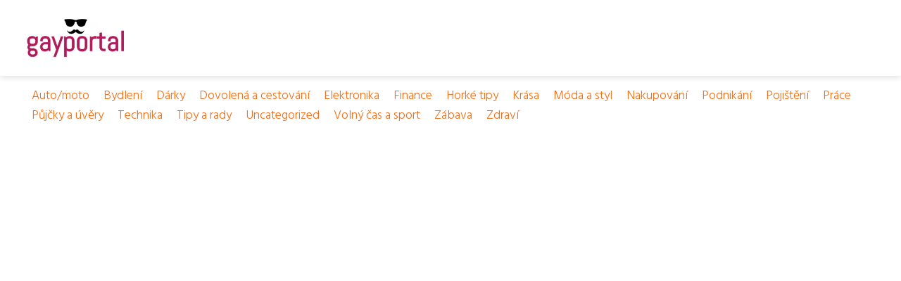

--- FILE ---
content_type: text/html;charset=UTF-8
request_url: https://gayportal.cz/category/darky/
body_size: 5346
content:
<!DOCTYPE html>
<html lang="cs">
<head>
<meta charset="utf-8">
<meta name="viewport" content="width=device-width, initial-scale=1.0, maximum-scale=5.0">
<meta name="keywords" content="Dárky">
<meta name="description" content="Kategorie Dárky">
<link rel="stylesheet" type="text/css" href="https://gayportal.cz/assets/css/styles.css" media="all">
<link rel="stylesheet" type="text/css" href="https://gayportal.cz/assets/css/skin.css" media="all"><title>Dárky &lt; Gay portál</title>
<script async src="https://pagead2.googlesyndication.com/pagead/js/adsbygoogle.js?client=ca-pub-7216530512947892" crossorigin="anonymous"></script>
<script type="application/ld+json">{
					"@context": "http://schema.org",
					"@type": "WebSite",
					  "name": "Gay portál",
					  "url": "https://gayportal.cz"
					}</script>
<link rel="icon" type="image/png" sizes="64x64" href="https://gayportal.cz/favicon/favicon-64x64.png">
<link rel="icon" type="image/png" sizes="32x32" href="https://gayportal.cz/favicon/favicon-32x32.png">
<link rel="shortcut icon" href="https://gayportal.cz/favicon/favicon.ico">
</head>
<body class="layout--fixed grid--default">
<div class="wrapper">
<header class="header header--default" role="banner">
<div class="header__inner">
<p class="header__logo">
<a href="https://gayportal.cz">
<img alt="gayportal.cz" src="https://gayportal.cz/image/logo/gayportal-small.webp" srcset="https://gayportal.cz/image/logo/gayportal-small.webp 300w, https://gayportal.cz/image/logo/gayportal-medium.webp 500w, https://gayportal.cz/image/logo/gayportal-large.webp 1000w">
</a>
</p>
<button class="header__toggle" id="header__toggle">
<svg xmlns="http://www.w3.org/2000/svg" width="24" height="24" viewBox="0 0 24 24" fill="none" stroke-width="2" stroke-linecap="round" stroke-linejoin="round"><line x1="3" y1="12" x2="21" y2="12"></line><line x1="3" y1="6" x2="21" y2="6"></line><line x1="3" y1="18" x2="21" y2="18"></line></svg></button>
</div>
</header>
<div class="tray">
<div class="tray__inner">
<ul>
<li><a href="https://gayportal.cz/category/automoto/">Auto/moto</a></li>
<li><a href="https://gayportal.cz/category/bydleni/">Bydlení</a></li>
<li><a href="https://gayportal.cz/category/darky/">Dárky</a></li>
<li><a href="https://gayportal.cz/category/dovolena-a-cestovani/">Dovolená a cestování</a></li>
<li><a href="https://gayportal.cz/category/elektronika/">Elektronika</a></li>
<li><a href="https://gayportal.cz/category/finance/">Finance</a></li>
<li><a href="https://gayportal.cz/category/horke-tipy/">Horké tipy</a></li>
<li><a href="https://gayportal.cz/category/krasa/">Krása</a></li>
<li><a href="https://gayportal.cz/category/moda-a-styl/">Móda a styl</a></li>
<li><a href="https://gayportal.cz/category/nakupovani/">Nakupování</a></li>
<li><a href="https://gayportal.cz/category/podnikani/">Podnikání</a></li>
<li><a href="https://gayportal.cz/category/pojisteni/">Pojištění</a></li>
<li><a href="https://gayportal.cz/category/prace/">Práce</a></li>
<li><a href="https://gayportal.cz/category/pujcky-a-uvery/">Půjčky a úvěry</a></li>
<li><a href="https://gayportal.cz/category/technika/">Technika</a></li>
<li><a href="https://gayportal.cz/category/tipy-a-rady/">Tipy a rady</a></li>
<li><a href="https://gayportal.cz/category/uncategorized/">Uncategorized</a></li>
<li><a href="https://gayportal.cz/category/volny-cas-a-sport/">Volný čas a sport</a></li>
<li><a href="https://gayportal.cz/category/zabava/">Zábava</a></li>
<li><a href="https://gayportal.cz/category/zdravi/">Zdraví</a></li>
</ul>
</div>
</div>
<nav class="smallnav" id="smallnav" id="navigation" style="display:none;">
<button class="smallnav__close" id="smallnav__close">
<svg xmlns="http://www.w3.org/2000/svg" width="24" height="24" viewBox="0 0 24 24" fill="none" stroke="#000000" stroke-width="2" stroke-linecap="round" stroke-linejoin="round"><line x1="18" y1="6" x2="6" y2="18"></line><line x1="6" y1="6" x2="18" y2="18"></line></svg>
</button>
<ul>
<li><a href="https://gayportal.cz/category/automoto/">Auto/moto</a></li>
<li><a href="https://gayportal.cz/category/bydleni/">Bydlení</a></li>
<li><a href="https://gayportal.cz/category/darky/">Dárky</a></li>
<li><a href="https://gayportal.cz/category/dovolena-a-cestovani/">Dovolená a cestování</a></li>
<li><a href="https://gayportal.cz/category/elektronika/">Elektronika</a></li>
<li><a href="https://gayportal.cz/category/finance/">Finance</a></li>
<li><a href="https://gayportal.cz/category/horke-tipy/">Horké tipy</a></li>
<li><a href="https://gayportal.cz/category/krasa/">Krása</a></li>
<li><a href="https://gayportal.cz/category/moda-a-styl/">Móda a styl</a></li>
<li><a href="https://gayportal.cz/category/nakupovani/">Nakupování</a></li>
<li><a href="https://gayportal.cz/category/podnikani/">Podnikání</a></li>
<li><a href="https://gayportal.cz/category/pojisteni/">Pojištění</a></li>
<li><a href="https://gayportal.cz/category/prace/">Práce</a></li>
<li><a href="https://gayportal.cz/category/pujcky-a-uvery/">Půjčky a úvěry</a></li>
<li><a href="https://gayportal.cz/category/technika/">Technika</a></li>
<li><a href="https://gayportal.cz/category/tipy-a-rady/">Tipy a rady</a></li>
<li><a href="https://gayportal.cz/category/uncategorized/">Uncategorized</a></li>
<li><a href="https://gayportal.cz/category/volny-cas-a-sport/">Volný čas a sport</a></li>
<li><a href="https://gayportal.cz/category/zabava/">Zábava</a></li>
<li><a href="https://gayportal.cz/category/zdravi/">Zdraví</a></li>
</ul>
</nav>
 <script type="text/javascript">
						var open = document.querySelector('#header__toggle');
						var close = document.querySelector('#smallnav__close');
						var nav = document.querySelector('#smallnav');
						open.addEventListener('click', function(event) {
							if (nav.style.display == "none") {
								nav.style.display="";
							} else {
								nav.style.display="none";
							}
						});
						close.addEventListener('click', function(event) {
							if (nav.style.display == "none") {
								nav.style.display="";
							} else {
								nav.style.display="none";
							}
						});
					</script>
<section class="top top--default">
<div class="top__inner">
<article class="article">
<p class="article__image">
<a href="https://gayportal.cz/nevite-si-rady-s-vanocnimi-darky-poradime-vam-kde-jsou-ty-nej/">
<img alt="" src="https://gayportal.cz/image/2352/-small.webp"  srcset="https://gayportal.cz/image/2352/-small.webp 300w, https://gayportal.cz/image/2352/-medium.webp 500w, https://gayportal.cz/image/2352/-large.webp 1000w">
</a>
</p>
<h2 class="article__title"><a href="https://gayportal.cz/nevite-si-rady-s-vanocnimi-darky-poradime-vam-kde-jsou-ty-nej/">Nevíte si rady s vánočními dárky? Poradíme vám, KDE jsou ty NEJ!</a></h2>
<p class="article__perex">Stejně jako každý rok, i letos strávíme vánoční svátky v rodinném kruhu, za doprovodu koled a ustavičného pojídání cukroví a...</p>
<p class="article__category">
<a href="https://gayportal.cz/category/darky/">Dárky</a>
</p>
</article>
<article class="article">
<p class="article__image">
<a href="https://gayportal.cz/diamant-pod-vanocnim-stromeckem-rozhodne-neurazi/">
<img alt="" src="https://gayportal.cz/image/2344/-small.webp"  srcset="https://gayportal.cz/image/2344/-small.webp 300w, https://gayportal.cz/image/2344/-medium.webp 500w, https://gayportal.cz/image/2344/-large.webp 1000w">
</a>
</p>
<h2 class="article__title"><a href="https://gayportal.cz/diamant-pod-vanocnim-stromeckem-rozhodne-neurazi/">Diamant pod vánočním stromečkem rozhodně neurazí</a></h2>
<p class="article__perex">Vánoční svátky jsou takřka na spadnutí a pokud nepatříte mezi odvážlivce, kteří nechávají nákup dárků na poslední chvíli,...</p>
<p class="article__category">
<a href="https://gayportal.cz/category/darky/">Dárky</a>
</p>
</article>
<article class="article">
<p class="article__image">
<a href="https://gayportal.cz/originalni-darky/">
<img alt="" src="https://gayportal.cz/image/2423/-small.webp"  srcset="https://gayportal.cz/image/2423/-small.webp 300w, https://gayportal.cz/image/2423/-medium.webp 500w, https://gayportal.cz/image/2423/-large.webp 1000w">
</a>
</p>
<h2 class="article__title"><a href="https://gayportal.cz/originalni-darky/">Pro dobrý dárek jedině na DobrýDárek.cz!</a></h2>
<p class="article__perex">Chystáte se na oslavu narozenin nebo jinou zvláštní příležitost, která je spojena s předáváním dárků? Nechcete-li si utrhnout ostudu a...</p>
<p class="article__category">
<a href="https://gayportal.cz/category/darky/">Dárky</a>
</p>
</article>
</div>
</section>
<main class="main">
<div class="main__inner">
<section class="content">
<h1>Dárky</h1>
<div class="articles articles--cols">
<article class="article">
<p class="article__image">
<a href="https://gayportal.cz/doprejte-si-k-vanocum-poradny-zazitek/">
<img alt="" src="https://gayportal.cz/image/2264/-large.webp"  srcset="https://gayportal.cz/image/2264/-small.webp 300w, https://gayportal.cz/image/2264/-medium.webp 500w, https://gayportal.cz/image/2264/-large.webp 1000w"  />
</a>
</p>
<h2 class="article__title"><a href="https://gayportal.cz/doprejte-si-k-vanocum-poradny-zazitek/">Dopřejte si k vánocům pořádný zážitek</a></h2>
<p class="article__perex">Prosinec je v plném proudu a když se pořádně rozhlédnete, všimnete si vánočních ozdob, které jsou zavěšené na lampách, světelné řetězy na plotech a dalších dekorací, které znamenají jediné – Vánoce přicházejí. Pokud marně přemýšlíte nad tím, co věnovat pod stromeček svým přátelům, známým, nebo třeba...</p>
<p class="article__category">
<a href="https://gayportal.cz/category/darky/">Dárky</a>
</p>
<p class="article__date">07. 06. 2023</p>
</article>
<article class="article">
<p class="article__image">
<a href="https://gayportal.cz/udelejte-radost-malemu-neposedovi-krasnou-hrackou/">
<img alt="" src="https://gayportal.cz/image/2504/-large.webp"  srcset="https://gayportal.cz/image/2504/-small.webp 300w, https://gayportal.cz/image/2504/-medium.webp 500w, https://gayportal.cz/image/2504/-large.webp 1000w"  />
</a>
</p>
<h2 class="article__title"><a href="https://gayportal.cz/udelejte-radost-malemu-neposedovi-krasnou-hrackou/">Udělejte radost malému neposedovi krásnou hračkou!</a></h2>
<p class="article__perex">Zdá se vám, že váš malý synátor tráví až příliš mnoho času u televize a počítače? Sotva dorazí ze školky a už usedá před monitor? Možná si jen nemá s čím hrát. Jak je to dlouho, co jste mu pořídili hračku, která by ho zabavila na více než pár minut? Pokud své hračky obchází obloukem, pravděpodobně přišel...</p>
<p class="article__category">
<a href="https://gayportal.cz/category/darky/">Dárky</a>
</p>
<p class="article__date">07. 06. 2023</p>
</article>
<article class="article">
<p class="article__image">
<a href="https://gayportal.cz/horke-tipy-na-nejlepsi-darky-pro-teenagery/">
<img alt="" src="https://gayportal.cz/image/2604/-large.webp"  srcset="https://gayportal.cz/image/2604/-small.webp 300w, https://gayportal.cz/image/2604/-medium.webp 500w, https://gayportal.cz/image/2604/-large.webp 1000w"  />
</a>
</p>
<h2 class="article__title"><a href="https://gayportal.cz/horke-tipy-na-nejlepsi-darky-pro-teenagery/">Horké tipy na nejlepší dárky pro teenagery</a></h2>
<p class="article__perex">Máte doma teenagera neboli náctiletého potomka, který zrovna prožívá své nejkrásnější a zároveň nejsložitější období v životě? Vaši pozici vám nezávidíme, vyjít s puberťákem je velmi náročné, což jste již zřejmě zjistili na vlastní kůži. Zdánlivě nepřekonatelný problém představuje i výběr dárku k...</p>
<p class="article__category">
<a href="https://gayportal.cz/category/darky/">Dárky</a>
</p>
<p class="article__date">07. 06. 2023</p>
</article>
<article class="article">
<p class="article__image">
<a href="https://gayportal.cz/nevite-si-rady-s-vanocnimi-darky-poradime-vam-kde-jsou-ty-nej/">
<img alt="" src="https://gayportal.cz/image/2352/-large.webp"  srcset="https://gayportal.cz/image/2352/-small.webp 300w, https://gayportal.cz/image/2352/-medium.webp 500w, https://gayportal.cz/image/2352/-large.webp 1000w"  />
</a>
</p>
<h2 class="article__title"><a href="https://gayportal.cz/nevite-si-rady-s-vanocnimi-darky-poradime-vam-kde-jsou-ty-nej/">Nevíte si rady s vánočními dárky? Poradíme vám, KDE jsou ty NEJ!</a></h2>
<p class="article__perex">Stejně jako každý rok, i letos strávíme vánoční svátky v rodinném kruhu, za doprovodu koled a ustavičného pojídání cukroví a dalších dobrot. A stejně jako loni, se nevyhneme nákupu vánočních dárků. Pokud pro vás jejich výběr představuje nepřekonatelný problém, nezoufejte. Vzhledem k tomu, že během roku slavíme...</p>
<p class="article__category">
<a href="https://gayportal.cz/category/darky/">Dárky</a>
</p>
<p class="article__date">31. 05. 2023</p>
</article>
<article class="article">
<p class="article__image">
<a href="https://gayportal.cz/mate-zalusk-na-vlastni-fotoknihu/">
<img alt="" src="https://gayportal.cz/image/2286/-large.webp"  srcset="https://gayportal.cz/image/2286/-small.webp 300w, https://gayportal.cz/image/2286/-medium.webp 500w, https://gayportal.cz/image/2286/-large.webp 1000w"  />
</a>
</p>
<h2 class="article__title"><a href="https://gayportal.cz/mate-zalusk-na-vlastni-fotoknihu/">Máte zálusk na vlastní fotoknihu?</a></h2>
<p class="article__perex">...</p>
<p class="article__category">
<a href="https://gayportal.cz/category/darky/">Dárky</a>
</p>
<p class="article__date">31. 05. 2023</p>
</article>
<article class="article">
<p class="article__image">
<a href="https://gayportal.cz/diamant-pod-vanocnim-stromeckem-rozhodne-neurazi/">
<img alt="" src="https://gayportal.cz/image/2344/-large.webp"  srcset="https://gayportal.cz/image/2344/-small.webp 300w, https://gayportal.cz/image/2344/-medium.webp 500w, https://gayportal.cz/image/2344/-large.webp 1000w"  />
</a>
</p>
<h2 class="article__title"><a href="https://gayportal.cz/diamant-pod-vanocnim-stromeckem-rozhodne-neurazi/">Diamant pod vánočním stromečkem rozhodně neurazí</a></h2>
<p class="article__perex">Vánoční svátky jsou takřka na spadnutí a pokud nepatříte mezi odvážlivce, kteří nechávají nákup dárků na poslední chvíli, začněte s nakupováním třeba hned. Na přeplněná nákupní centra a astronomické ceny rovnou zapomeňte – žijeme přeci ve 21.století a byla by škoda nevyužít výhod, které nám umožňují...</p>
<p class="article__category">
<a href="https://gayportal.cz/category/darky/">Dárky</a>
</p>
<p class="article__date">31. 05. 2023</p>
</article>
<article class="article">
<p class="article__image">
<a href="https://gayportal.cz/poteste-sve-blizke-krasnymi-darky-a-zaplatte-za-ne-jen-zlomek-ceny/">
<img alt="" src="https://gayportal.cz/image/2371/-large.webp"  srcset="https://gayportal.cz/image/2371/-small.webp 300w, https://gayportal.cz/image/2371/-medium.webp 500w, https://gayportal.cz/image/2371/-large.webp 1000w"  />
</a>
</p>
<h2 class="article__title"><a href="https://gayportal.cz/poteste-sve-blizke-krasnymi-darky-a-zaplatte-za-ne-jen-zlomek-ceny/">Potěšte své blízké krásnými dárky a zaplaťte za ně jen zlomek ceny</a></h2>
<p class="article__perex">Internet je k nakupování jako stvořený. Během krátké chvilky můžeme navštívit hned několik elektronických obchodů a vybrat si z nepřeberného množství zboží, které je navíc levnější, než v kamenných prodejnách. Kapitolou samou pro sebe jsou slevové servery, díky kterým nakupujeme doslova za pakatel. Stačí si vybrat...</p>
<p class="article__category">
<a href="https://gayportal.cz/category/darky/">Dárky</a>
</p>
<p class="article__date">31. 05. 2023</p>
</article>
<article class="article">
<p class="article__image">
<a href="https://gayportal.cz/alkoholove-darky-pro-milovniky-dobre-zabavy/">
<img alt="" src="https://gayportal.cz/image/2345/-large.webp"  srcset="https://gayportal.cz/image/2345/-small.webp 300w, https://gayportal.cz/image/2345/-medium.webp 500w, https://gayportal.cz/image/2345/-large.webp 1000w"  />
</a>
</p>
<h2 class="article__title"><a href="https://gayportal.cz/alkoholove-darky-pro-milovniky-dobre-zabavy/">Alkoholové dárky pro milovníky dobré zábavy</a></h2>
<p class="article__perex">Alkoholové aféře už naštěstí odzvonilo a my se ve svém volném čase opět můžeme věnovat tomu, co nás baví ze všeho nejvíc – oslavám a párty. Pokud se v dohledné době na nějakou chystáte, neměli byste zapomenout na menší pozornost pro oslavence či pořadatele. A právě pro ty z vás, kteří si s výběrem vhodného...</p>
<p class="article__category">
<a href="https://gayportal.cz/category/darky/">Dárky</a>
</p>
<p class="article__date">29. 05. 2023</p>
</article>
<article class="article">
<p class="article__image">
<a href="https://gayportal.cz/probudte-v-sobe-zavodnika/">
<img alt="" src="https://gayportal.cz/image/2365/-large.webp"  srcset="https://gayportal.cz/image/2365/-small.webp 300w, https://gayportal.cz/image/2365/-medium.webp 500w, https://gayportal.cz/image/2365/-large.webp 1000w"  />
</a>
</p>
<h2 class="article__title"><a href="https://gayportal.cz/probudte-v-sobe-zavodnika/">Probuďte v sobě závodníka</a></h2>
<p class="article__perex">Také jste kdysi snili o tom, že jednoho dne usednete za volant formule 1 nebo závodního speciálu s několika sty koni pod kapotou? Pokud jste od vašeho cíle upustili a místo klíčků od BMW M3 vám doma visí klíčenka s logem české Škodovky, není všem dnům konec. Třeba se ještě někdy do světa rychlých kol podíváte, byť...</p>
<p class="article__category">
<a href="https://gayportal.cz/category/darky/">Dárky</a>
</p>
<p class="article__date">29. 05. 2023</p>
</article>
<article class="article">
<p class="article__image">
<a href="https://gayportal.cz/originalni-darky/">
<img alt="" src="https://gayportal.cz/image/2423/-large.webp"  srcset="https://gayportal.cz/image/2423/-small.webp 300w, https://gayportal.cz/image/2423/-medium.webp 500w, https://gayportal.cz/image/2423/-large.webp 1000w"  />
</a>
</p>
<h2 class="article__title"><a href="https://gayportal.cz/originalni-darky/">Pro dobrý dárek jedině na DobrýDárek.cz!</a></h2>
<p class="article__perex">Chystáte se na oslavu narozenin nebo jinou zvláštní příležitost, která je spojena s předáváním dárků? Nechcete-li si utrhnout ostudu a věnovat oslavenci něco, co mu neudělá radost ani nebude nijak k užitku, měli byste výběru dárku věnovat dostatečnou pozornost. Což o to, koupit „nějaký“ dárek není nic složitého,...</p>
<p class="article__category">
<a href="https://gayportal.cz/category/darky/">Dárky</a>
</p>
<p class="article__date">29. 05. 2023</p>
</article>
</div>
<div class="pagination">
<ul>
<li class="pagination__active">1</li>
<li><a href="https://gayportal.cz/category/darky/2/">2</a></li>
<li><a href="https://gayportal.cz/category/darky/2/">Starší &rarr;</a></li>
</ul>
</div>

</section>
<aside class="sidebar">
<h3>Starší články</h3>
<article class="article">
<p class="article__image">
<a href="https://gayportal.cz/ultracool-hadriky-nejen-pro-geeky/">
<img alt="" src="https://gayportal.cz/image/2690/-small.webp" srcset="https://gayportal.cz/image/2690/-small.webp 300w, https://gayportal.cz/image/2690/-medium.webp 500w, https://gayportal.cz/image/2690/-large.webp 1000w">
</a>
</p>
<h3 class="article__title"><a href="https://gayportal.cz/ultracool-hadriky-nejen-pro-geeky/">Ultracool hadříky (ne)jen pro geeky</a></h3>
</article>
<article class="article">
<p class="article__image">
<a href="https://gayportal.cz/par-oci-pro-vase-auto/">
<img alt="" src="https://gayportal.cz/image/2219/bmw-small.webp" srcset="https://gayportal.cz/image/2219/bmw-small.webp 300w, https://gayportal.cz/image/2219/bmw-medium.webp 500w, https://gayportal.cz/image/2219/bmw-large.webp 1000w">
</a>
</p>
<h3 class="article__title"><a href="https://gayportal.cz/par-oci-pro-vase-auto/">Pár očí pro vaše auto</a></h3>
</article>
<article class="article">
<p class="article__image">
<a href="https://gayportal.cz/mokvajici-ekzem-oc-jde-a-jak-si-pomoci/">
<img alt="" src="https://gayportal.cz/image/2242/dishidroticky-ekzem-small.webp" srcset="https://gayportal.cz/image/2242/dishidroticky-ekzem-small.webp 300w, https://gayportal.cz/image/2242/dishidroticky-ekzem-medium.webp 500w, https://gayportal.cz/image/2242/dishidroticky-ekzem-large.webp 1000w">
</a>
</p>
<h3 class="article__title"><a href="https://gayportal.cz/mokvajici-ekzem-oc-jde-a-jak-si-pomoci/">Mokvající ekzém – oč jde a jak si pomoci?</a></h3>
</article>
<article class="article">
<p class="article__image">
<a href="https://gayportal.cz/mate-namireno-do-ceskych-budejovic-vime-kde-najdete-perfektni-rodinny-penzion/">
<img alt="" src="https://gayportal.cz/image/2578/-small.webp" srcset="https://gayportal.cz/image/2578/-small.webp 300w, https://gayportal.cz/image/2578/-medium.webp 500w, https://gayportal.cz/image/2578/-large.webp 1000w">
</a>
</p>
<h3 class="article__title"><a href="https://gayportal.cz/mate-namireno-do-ceskych-budejovic-vime-kde-najdete-perfektni-rodinny-penzion/">Máte namířeno do Českých Budějovic? Víme, kde najdete perfektní rodinný penzion!</a></h3>
</article>
<article class="article">
<p class="article__image">
<a href="https://gayportal.cz/dj-mekki-martin-brnensky-rezident-jehoz-electro-housova-produkce-sklizi-uspechy-i-v-zahranici/">
<img alt="" src="https://gayportal.cz/image/2714/-small.webp" srcset="https://gayportal.cz/image/2714/-small.webp 300w, https://gayportal.cz/image/2714/-medium.webp 500w, https://gayportal.cz/image/2714/-large.webp 1000w">
</a>
</p>
<h3 class="article__title"><a href="https://gayportal.cz/dj-mekki-martin-brnensky-rezident-jehoz-electro-housova-produkce-sklizi-uspechy-i-v-zahranici/">DJ Mekki Martin: brněnský rezident, jehož electro housová produkce sklízí úspěchy i v zahraničí</a></h3>
</article>
</aside>
</div>
</main>
<aside class="prefooter">
<div class="prefooter__inner sidebar">
<div>
<h3>Kategorie</h3>
<nav class="nav" role="navigation">
<ul>
<li>
<a href="https://gayportal.cz/category/automoto/">
<svg xmlns="http://www.w3.org/2000/svg" width="24" height="24" viewBox="0 0 24 24" fill="none" stroke="#000000" stroke-width="2" stroke-linecap="round" stroke-linejoin="round"><path d="M9 18l6-6-6-6" /></svg>
<span>Auto/moto</span>
</a>
</li>
<li>
<a href="https://gayportal.cz/category/bydleni/">
<svg xmlns="http://www.w3.org/2000/svg" width="24" height="24" viewBox="0 0 24 24" fill="none" stroke="#000000" stroke-width="2" stroke-linecap="round" stroke-linejoin="round"><path d="M9 18l6-6-6-6" /></svg>
<span>Bydlení</span>
</a>
</li>
<li>
<a href="https://gayportal.cz/category/darky/">
<svg xmlns="http://www.w3.org/2000/svg" width="24" height="24" viewBox="0 0 24 24" fill="none" stroke="#000000" stroke-width="2" stroke-linecap="round" stroke-linejoin="round"><path d="M9 18l6-6-6-6" /></svg>
<span>Dárky</span>
</a>
</li>
<li>
<a href="https://gayportal.cz/category/dovolena-a-cestovani/">
<svg xmlns="http://www.w3.org/2000/svg" width="24" height="24" viewBox="0 0 24 24" fill="none" stroke="#000000" stroke-width="2" stroke-linecap="round" stroke-linejoin="round"><path d="M9 18l6-6-6-6" /></svg>
<span>Dovolená a cestování</span>
</a>
</li>
<li>
<a href="https://gayportal.cz/category/elektronika/">
<svg xmlns="http://www.w3.org/2000/svg" width="24" height="24" viewBox="0 0 24 24" fill="none" stroke="#000000" stroke-width="2" stroke-linecap="round" stroke-linejoin="round"><path d="M9 18l6-6-6-6" /></svg>
<span>Elektronika</span>
</a>
</li>
<li>
<a href="https://gayportal.cz/category/finance/">
<svg xmlns="http://www.w3.org/2000/svg" width="24" height="24" viewBox="0 0 24 24" fill="none" stroke="#000000" stroke-width="2" stroke-linecap="round" stroke-linejoin="round"><path d="M9 18l6-6-6-6" /></svg>
<span>Finance</span>
</a>
</li>
<li>
<a href="https://gayportal.cz/category/horke-tipy/">
<svg xmlns="http://www.w3.org/2000/svg" width="24" height="24" viewBox="0 0 24 24" fill="none" stroke="#000000" stroke-width="2" stroke-linecap="round" stroke-linejoin="round"><path d="M9 18l6-6-6-6" /></svg>
<span>Horké tipy</span>
</a>
</li>
<li>
<a href="https://gayportal.cz/category/krasa/">
<svg xmlns="http://www.w3.org/2000/svg" width="24" height="24" viewBox="0 0 24 24" fill="none" stroke="#000000" stroke-width="2" stroke-linecap="round" stroke-linejoin="round"><path d="M9 18l6-6-6-6" /></svg>
<span>Krása</span>
</a>
</li>
<li>
<a href="https://gayportal.cz/category/moda-a-styl/">
<svg xmlns="http://www.w3.org/2000/svg" width="24" height="24" viewBox="0 0 24 24" fill="none" stroke="#000000" stroke-width="2" stroke-linecap="round" stroke-linejoin="round"><path d="M9 18l6-6-6-6" /></svg>
<span>Móda a styl</span>
</a>
</li>
<li>
<a href="https://gayportal.cz/category/nakupovani/">
<svg xmlns="http://www.w3.org/2000/svg" width="24" height="24" viewBox="0 0 24 24" fill="none" stroke="#000000" stroke-width="2" stroke-linecap="round" stroke-linejoin="round"><path d="M9 18l6-6-6-6" /></svg>
<span>Nakupování</span>
</a>
</li>
<li>
<a href="https://gayportal.cz/category/podnikani/">
<svg xmlns="http://www.w3.org/2000/svg" width="24" height="24" viewBox="0 0 24 24" fill="none" stroke="#000000" stroke-width="2" stroke-linecap="round" stroke-linejoin="round"><path d="M9 18l6-6-6-6" /></svg>
<span>Podnikání</span>
</a>
</li>
<li>
<a href="https://gayportal.cz/category/pojisteni/">
<svg xmlns="http://www.w3.org/2000/svg" width="24" height="24" viewBox="0 0 24 24" fill="none" stroke="#000000" stroke-width="2" stroke-linecap="round" stroke-linejoin="round"><path d="M9 18l6-6-6-6" /></svg>
<span>Pojištění</span>
</a>
</li>
<li>
<a href="https://gayportal.cz/category/prace/">
<svg xmlns="http://www.w3.org/2000/svg" width="24" height="24" viewBox="0 0 24 24" fill="none" stroke="#000000" stroke-width="2" stroke-linecap="round" stroke-linejoin="round"><path d="M9 18l6-6-6-6" /></svg>
<span>Práce</span>
</a>
</li>
<li>
<a href="https://gayportal.cz/category/pujcky-a-uvery/">
<svg xmlns="http://www.w3.org/2000/svg" width="24" height="24" viewBox="0 0 24 24" fill="none" stroke="#000000" stroke-width="2" stroke-linecap="round" stroke-linejoin="round"><path d="M9 18l6-6-6-6" /></svg>
<span>Půjčky a úvěry</span>
</a>
</li>
<li>
<a href="https://gayportal.cz/category/technika/">
<svg xmlns="http://www.w3.org/2000/svg" width="24" height="24" viewBox="0 0 24 24" fill="none" stroke="#000000" stroke-width="2" stroke-linecap="round" stroke-linejoin="round"><path d="M9 18l6-6-6-6" /></svg>
<span>Technika</span>
</a>
</li>
<li>
<a href="https://gayportal.cz/category/tipy-a-rady/">
<svg xmlns="http://www.w3.org/2000/svg" width="24" height="24" viewBox="0 0 24 24" fill="none" stroke="#000000" stroke-width="2" stroke-linecap="round" stroke-linejoin="round"><path d="M9 18l6-6-6-6" /></svg>
<span>Tipy a rady</span>
</a>
</li>
<li>
<a href="https://gayportal.cz/category/uncategorized/">
<svg xmlns="http://www.w3.org/2000/svg" width="24" height="24" viewBox="0 0 24 24" fill="none" stroke="#000000" stroke-width="2" stroke-linecap="round" stroke-linejoin="round"><path d="M9 18l6-6-6-6" /></svg>
<span>Uncategorized</span>
</a>
</li>
<li>
<a href="https://gayportal.cz/category/volny-cas-a-sport/">
<svg xmlns="http://www.w3.org/2000/svg" width="24" height="24" viewBox="0 0 24 24" fill="none" stroke="#000000" stroke-width="2" stroke-linecap="round" stroke-linejoin="round"><path d="M9 18l6-6-6-6" /></svg>
<span>Volný čas a sport</span>
</a>
</li>
<li>
<a href="https://gayportal.cz/category/zabava/">
<svg xmlns="http://www.w3.org/2000/svg" width="24" height="24" viewBox="0 0 24 24" fill="none" stroke="#000000" stroke-width="2" stroke-linecap="round" stroke-linejoin="round"><path d="M9 18l6-6-6-6" /></svg>
<span>Zábava</span>
</a>
</li>
<li>
<a href="https://gayportal.cz/category/zdravi/">
<svg xmlns="http://www.w3.org/2000/svg" width="24" height="24" viewBox="0 0 24 24" fill="none" stroke="#000000" stroke-width="2" stroke-linecap="round" stroke-linejoin="round"><path d="M9 18l6-6-6-6" /></svg>
<span>Zdraví</span>
</a>
</li>
</ul>
</nav>
</div>
<div>
<h3>Reklama</h3>
</div>
<div>
<h3>Informace</h3>
<nav class="nav" role="navigation">
<ul>
<li>
<a href="https://gayportal.cz/contact/">
<svg xmlns="http://www.w3.org/2000/svg" width="24" height="24" viewBox="0 0 24 24" fill="none" stroke="#000000" stroke-width="2" stroke-linecap="round" stroke-linejoin="round"><path d="M9 18l6-6-6-6" /></svg>
<span>Kontakt</span>
</a>
</li>
<li>
<a href="https://gayportal.cz/advertising/">
<svg xmlns="http://www.w3.org/2000/svg" width="24" height="24" viewBox="0 0 24 24" fill="none" stroke="#000000" stroke-width="2" stroke-linecap="round" stroke-linejoin="round"><path d="M9 18l6-6-6-6" /></svg>
<span>Reklama</span>
</a>
</li>
<li>
<a href="https://gayportal.cz/privacy-policy/">
<svg xmlns="http://www.w3.org/2000/svg" width="24" height="24" viewBox="0 0 24 24" fill="none" stroke="#000000" stroke-width="2" stroke-linecap="round" stroke-linejoin="round"><path d="M9 18l6-6-6-6" /></svg>
<span>Ochrana osobních údajů</span>
</a>
</li>
<li>
<a href="https://gayportal.cz/terms-of-use/">
<svg xmlns="http://www.w3.org/2000/svg" width="24" height="24" viewBox="0 0 24 24" fill="none" stroke="#000000" stroke-width="2" stroke-linecap="round" stroke-linejoin="round"><path d="M9 18l6-6-6-6" /></svg>
<span>Podmínky použití</span>
</a>
</li>
</ul>
</nav>
</div>
</div>
</aside>
<footer class="footer" role="contentinfo">
<div class="footer__inner">
<p>&copy;&nbsp;2026 gayportal.cz - Gay portál - nejlepší zpravodajství, kultura, lifestyle, rozhovory a tipy pro gaye a lesby. Sledujeme aktuální témata, zábavu a komunitu v ČR i světě.</p>
<p> Provozovatel: Media Monkey s.r.o., Adresa: Nová Ves 272, 46331 Nová Ves, IČ: 6087183, DIČ: CZ6087183</p>
</div>
</footer>
</div>
</body>
</html>


--- FILE ---
content_type: text/html; charset=utf-8
request_url: https://www.google.com/recaptcha/api2/aframe
body_size: 267
content:
<!DOCTYPE HTML><html><head><meta http-equiv="content-type" content="text/html; charset=UTF-8"></head><body><script nonce="cGUnxt7Hk7tkGD7_cjvZ2w">/** Anti-fraud and anti-abuse applications only. See google.com/recaptcha */ try{var clients={'sodar':'https://pagead2.googlesyndication.com/pagead/sodar?'};window.addEventListener("message",function(a){try{if(a.source===window.parent){var b=JSON.parse(a.data);var c=clients[b['id']];if(c){var d=document.createElement('img');d.src=c+b['params']+'&rc='+(localStorage.getItem("rc::a")?sessionStorage.getItem("rc::b"):"");window.document.body.appendChild(d);sessionStorage.setItem("rc::e",parseInt(sessionStorage.getItem("rc::e")||0)+1);localStorage.setItem("rc::h",'1769223265542');}}}catch(b){}});window.parent.postMessage("_grecaptcha_ready", "*");}catch(b){}</script></body></html>